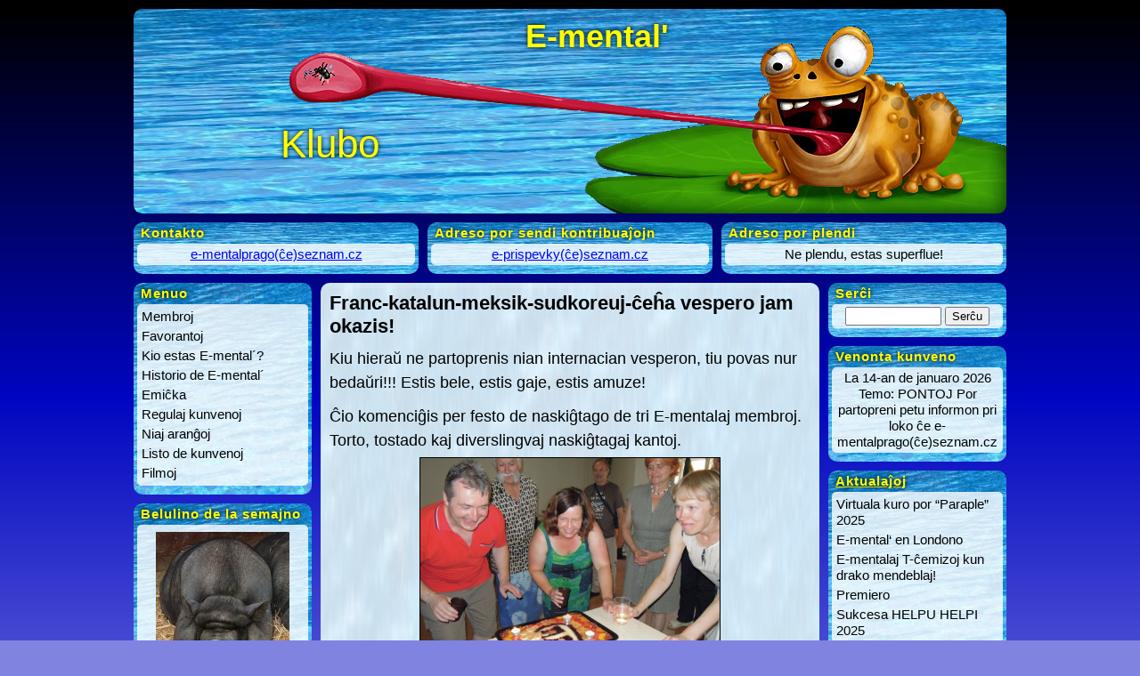

--- FILE ---
content_type: text/html; charset=UTF-8
request_url: https://www.e-mental.cz/archiv/6510
body_size: 11031
content:
<!DOCTYPE html PUBLIC "-//W3C//DTD XHTML 1.0 Transitional//EN" "http://www.w3.org/TR/xhtml1/DTD/xhtml1-transitional.dtd">
<html xmlns="http://www.w3.org/1999/xhtml" lang="eo" prefix="og: http://ogp.me/ns# fb: http://ogp.me/ns/fb#">

<head profile="http://gmpg.org/xfn/11">
<meta http-equiv="Content-Type" content="text/html; charset=UTF-8" />

<title>E-mental´  &raquo; Franc-katalun-meksik-sudkoreuj-ĉeĥa vespero jam okazis!</title>

<meta name="generator" content="WordPress 6.9" />
<meta property="og:title" content="E-mental'" />
<meta property="og:type" content="website" />

<link rel="stylesheet" href="https://www.e-mental.cz/wp-content/themes/e-mental-style/style.css" type="text/css" media="screen" />
<link rel="alternate" type="application/rss+xml" title="E-mental´ RSS Feed" href="https://www.e-mental.cz/feed" />
<meta name='robots' content='max-image-preview:large' />
<link rel="alternate" title="oEmbed (JSON)" type="application/json+oembed" href="https://www.e-mental.cz/wp-json/oembed/1.0/embed?url=https%3A%2F%2Fwww.e-mental.cz%2Farchiv%2F6510" />
<link rel="alternate" title="oEmbed (XML)" type="text/xml+oembed" href="https://www.e-mental.cz/wp-json/oembed/1.0/embed?url=https%3A%2F%2Fwww.e-mental.cz%2Farchiv%2F6510&#038;format=xml" />
<style id='wp-img-auto-sizes-contain-inline-css' type='text/css'>
img:is([sizes=auto i],[sizes^="auto," i]){contain-intrinsic-size:3000px 1500px}
/*# sourceURL=wp-img-auto-sizes-contain-inline-css */
</style>
<link rel='stylesheet' id='jqueri_ui-css' href='https://www.e-mental.cz/wp-content/plugins/player/js/jquery-ui.css?ver=6.9' type='text/css' media='all' />
<style id='wp-emoji-styles-inline-css' type='text/css'>

	img.wp-smiley, img.emoji {
		display: inline !important;
		border: none !important;
		box-shadow: none !important;
		height: 1em !important;
		width: 1em !important;
		margin: 0 0.07em !important;
		vertical-align: -0.1em !important;
		background: none !important;
		padding: 0 !important;
	}
/*# sourceURL=wp-emoji-styles-inline-css */
</style>
<style id='wp-block-library-inline-css' type='text/css'>
:root{--wp-block-synced-color:#7a00df;--wp-block-synced-color--rgb:122,0,223;--wp-bound-block-color:var(--wp-block-synced-color);--wp-editor-canvas-background:#ddd;--wp-admin-theme-color:#007cba;--wp-admin-theme-color--rgb:0,124,186;--wp-admin-theme-color-darker-10:#006ba1;--wp-admin-theme-color-darker-10--rgb:0,107,160.5;--wp-admin-theme-color-darker-20:#005a87;--wp-admin-theme-color-darker-20--rgb:0,90,135;--wp-admin-border-width-focus:2px}@media (min-resolution:192dpi){:root{--wp-admin-border-width-focus:1.5px}}.wp-element-button{cursor:pointer}:root .has-very-light-gray-background-color{background-color:#eee}:root .has-very-dark-gray-background-color{background-color:#313131}:root .has-very-light-gray-color{color:#eee}:root .has-very-dark-gray-color{color:#313131}:root .has-vivid-green-cyan-to-vivid-cyan-blue-gradient-background{background:linear-gradient(135deg,#00d084,#0693e3)}:root .has-purple-crush-gradient-background{background:linear-gradient(135deg,#34e2e4,#4721fb 50%,#ab1dfe)}:root .has-hazy-dawn-gradient-background{background:linear-gradient(135deg,#faaca8,#dad0ec)}:root .has-subdued-olive-gradient-background{background:linear-gradient(135deg,#fafae1,#67a671)}:root .has-atomic-cream-gradient-background{background:linear-gradient(135deg,#fdd79a,#004a59)}:root .has-nightshade-gradient-background{background:linear-gradient(135deg,#330968,#31cdcf)}:root .has-midnight-gradient-background{background:linear-gradient(135deg,#020381,#2874fc)}:root{--wp--preset--font-size--normal:16px;--wp--preset--font-size--huge:42px}.has-regular-font-size{font-size:1em}.has-larger-font-size{font-size:2.625em}.has-normal-font-size{font-size:var(--wp--preset--font-size--normal)}.has-huge-font-size{font-size:var(--wp--preset--font-size--huge)}.has-text-align-center{text-align:center}.has-text-align-left{text-align:left}.has-text-align-right{text-align:right}.has-fit-text{white-space:nowrap!important}#end-resizable-editor-section{display:none}.aligncenter{clear:both}.items-justified-left{justify-content:flex-start}.items-justified-center{justify-content:center}.items-justified-right{justify-content:flex-end}.items-justified-space-between{justify-content:space-between}.screen-reader-text{border:0;clip-path:inset(50%);height:1px;margin:-1px;overflow:hidden;padding:0;position:absolute;width:1px;word-wrap:normal!important}.screen-reader-text:focus{background-color:#ddd;clip-path:none;color:#444;display:block;font-size:1em;height:auto;left:5px;line-height:normal;padding:15px 23px 14px;text-decoration:none;top:5px;width:auto;z-index:100000}html :where(.has-border-color){border-style:solid}html :where([style*=border-top-color]){border-top-style:solid}html :where([style*=border-right-color]){border-right-style:solid}html :where([style*=border-bottom-color]){border-bottom-style:solid}html :where([style*=border-left-color]){border-left-style:solid}html :where([style*=border-width]){border-style:solid}html :where([style*=border-top-width]){border-top-style:solid}html :where([style*=border-right-width]){border-right-style:solid}html :where([style*=border-bottom-width]){border-bottom-style:solid}html :where([style*=border-left-width]){border-left-style:solid}html :where(img[class*=wp-image-]){height:auto;max-width:100%}:where(figure){margin:0 0 1em}html :where(.is-position-sticky){--wp-admin--admin-bar--position-offset:var(--wp-admin--admin-bar--height,0px)}@media screen and (max-width:600px){html :where(.is-position-sticky){--wp-admin--admin-bar--position-offset:0px}}

/*# sourceURL=wp-block-library-inline-css */
</style><style id='global-styles-inline-css' type='text/css'>
:root{--wp--preset--aspect-ratio--square: 1;--wp--preset--aspect-ratio--4-3: 4/3;--wp--preset--aspect-ratio--3-4: 3/4;--wp--preset--aspect-ratio--3-2: 3/2;--wp--preset--aspect-ratio--2-3: 2/3;--wp--preset--aspect-ratio--16-9: 16/9;--wp--preset--aspect-ratio--9-16: 9/16;--wp--preset--color--black: #000000;--wp--preset--color--cyan-bluish-gray: #abb8c3;--wp--preset--color--white: #ffffff;--wp--preset--color--pale-pink: #f78da7;--wp--preset--color--vivid-red: #cf2e2e;--wp--preset--color--luminous-vivid-orange: #ff6900;--wp--preset--color--luminous-vivid-amber: #fcb900;--wp--preset--color--light-green-cyan: #7bdcb5;--wp--preset--color--vivid-green-cyan: #00d084;--wp--preset--color--pale-cyan-blue: #8ed1fc;--wp--preset--color--vivid-cyan-blue: #0693e3;--wp--preset--color--vivid-purple: #9b51e0;--wp--preset--gradient--vivid-cyan-blue-to-vivid-purple: linear-gradient(135deg,rgb(6,147,227) 0%,rgb(155,81,224) 100%);--wp--preset--gradient--light-green-cyan-to-vivid-green-cyan: linear-gradient(135deg,rgb(122,220,180) 0%,rgb(0,208,130) 100%);--wp--preset--gradient--luminous-vivid-amber-to-luminous-vivid-orange: linear-gradient(135deg,rgb(252,185,0) 0%,rgb(255,105,0) 100%);--wp--preset--gradient--luminous-vivid-orange-to-vivid-red: linear-gradient(135deg,rgb(255,105,0) 0%,rgb(207,46,46) 100%);--wp--preset--gradient--very-light-gray-to-cyan-bluish-gray: linear-gradient(135deg,rgb(238,238,238) 0%,rgb(169,184,195) 100%);--wp--preset--gradient--cool-to-warm-spectrum: linear-gradient(135deg,rgb(74,234,220) 0%,rgb(151,120,209) 20%,rgb(207,42,186) 40%,rgb(238,44,130) 60%,rgb(251,105,98) 80%,rgb(254,248,76) 100%);--wp--preset--gradient--blush-light-purple: linear-gradient(135deg,rgb(255,206,236) 0%,rgb(152,150,240) 100%);--wp--preset--gradient--blush-bordeaux: linear-gradient(135deg,rgb(254,205,165) 0%,rgb(254,45,45) 50%,rgb(107,0,62) 100%);--wp--preset--gradient--luminous-dusk: linear-gradient(135deg,rgb(255,203,112) 0%,rgb(199,81,192) 50%,rgb(65,88,208) 100%);--wp--preset--gradient--pale-ocean: linear-gradient(135deg,rgb(255,245,203) 0%,rgb(182,227,212) 50%,rgb(51,167,181) 100%);--wp--preset--gradient--electric-grass: linear-gradient(135deg,rgb(202,248,128) 0%,rgb(113,206,126) 100%);--wp--preset--gradient--midnight: linear-gradient(135deg,rgb(2,3,129) 0%,rgb(40,116,252) 100%);--wp--preset--font-size--small: 13px;--wp--preset--font-size--medium: 20px;--wp--preset--font-size--large: 36px;--wp--preset--font-size--x-large: 42px;--wp--preset--spacing--20: 0.44rem;--wp--preset--spacing--30: 0.67rem;--wp--preset--spacing--40: 1rem;--wp--preset--spacing--50: 1.5rem;--wp--preset--spacing--60: 2.25rem;--wp--preset--spacing--70: 3.38rem;--wp--preset--spacing--80: 5.06rem;--wp--preset--shadow--natural: 6px 6px 9px rgba(0, 0, 0, 0.2);--wp--preset--shadow--deep: 12px 12px 50px rgba(0, 0, 0, 0.4);--wp--preset--shadow--sharp: 6px 6px 0px rgba(0, 0, 0, 0.2);--wp--preset--shadow--outlined: 6px 6px 0px -3px rgb(255, 255, 255), 6px 6px rgb(0, 0, 0);--wp--preset--shadow--crisp: 6px 6px 0px rgb(0, 0, 0);}:where(.is-layout-flex){gap: 0.5em;}:where(.is-layout-grid){gap: 0.5em;}body .is-layout-flex{display: flex;}.is-layout-flex{flex-wrap: wrap;align-items: center;}.is-layout-flex > :is(*, div){margin: 0;}body .is-layout-grid{display: grid;}.is-layout-grid > :is(*, div){margin: 0;}:where(.wp-block-columns.is-layout-flex){gap: 2em;}:where(.wp-block-columns.is-layout-grid){gap: 2em;}:where(.wp-block-post-template.is-layout-flex){gap: 1.25em;}:where(.wp-block-post-template.is-layout-grid){gap: 1.25em;}.has-black-color{color: var(--wp--preset--color--black) !important;}.has-cyan-bluish-gray-color{color: var(--wp--preset--color--cyan-bluish-gray) !important;}.has-white-color{color: var(--wp--preset--color--white) !important;}.has-pale-pink-color{color: var(--wp--preset--color--pale-pink) !important;}.has-vivid-red-color{color: var(--wp--preset--color--vivid-red) !important;}.has-luminous-vivid-orange-color{color: var(--wp--preset--color--luminous-vivid-orange) !important;}.has-luminous-vivid-amber-color{color: var(--wp--preset--color--luminous-vivid-amber) !important;}.has-light-green-cyan-color{color: var(--wp--preset--color--light-green-cyan) !important;}.has-vivid-green-cyan-color{color: var(--wp--preset--color--vivid-green-cyan) !important;}.has-pale-cyan-blue-color{color: var(--wp--preset--color--pale-cyan-blue) !important;}.has-vivid-cyan-blue-color{color: var(--wp--preset--color--vivid-cyan-blue) !important;}.has-vivid-purple-color{color: var(--wp--preset--color--vivid-purple) !important;}.has-black-background-color{background-color: var(--wp--preset--color--black) !important;}.has-cyan-bluish-gray-background-color{background-color: var(--wp--preset--color--cyan-bluish-gray) !important;}.has-white-background-color{background-color: var(--wp--preset--color--white) !important;}.has-pale-pink-background-color{background-color: var(--wp--preset--color--pale-pink) !important;}.has-vivid-red-background-color{background-color: var(--wp--preset--color--vivid-red) !important;}.has-luminous-vivid-orange-background-color{background-color: var(--wp--preset--color--luminous-vivid-orange) !important;}.has-luminous-vivid-amber-background-color{background-color: var(--wp--preset--color--luminous-vivid-amber) !important;}.has-light-green-cyan-background-color{background-color: var(--wp--preset--color--light-green-cyan) !important;}.has-vivid-green-cyan-background-color{background-color: var(--wp--preset--color--vivid-green-cyan) !important;}.has-pale-cyan-blue-background-color{background-color: var(--wp--preset--color--pale-cyan-blue) !important;}.has-vivid-cyan-blue-background-color{background-color: var(--wp--preset--color--vivid-cyan-blue) !important;}.has-vivid-purple-background-color{background-color: var(--wp--preset--color--vivid-purple) !important;}.has-black-border-color{border-color: var(--wp--preset--color--black) !important;}.has-cyan-bluish-gray-border-color{border-color: var(--wp--preset--color--cyan-bluish-gray) !important;}.has-white-border-color{border-color: var(--wp--preset--color--white) !important;}.has-pale-pink-border-color{border-color: var(--wp--preset--color--pale-pink) !important;}.has-vivid-red-border-color{border-color: var(--wp--preset--color--vivid-red) !important;}.has-luminous-vivid-orange-border-color{border-color: var(--wp--preset--color--luminous-vivid-orange) !important;}.has-luminous-vivid-amber-border-color{border-color: var(--wp--preset--color--luminous-vivid-amber) !important;}.has-light-green-cyan-border-color{border-color: var(--wp--preset--color--light-green-cyan) !important;}.has-vivid-green-cyan-border-color{border-color: var(--wp--preset--color--vivid-green-cyan) !important;}.has-pale-cyan-blue-border-color{border-color: var(--wp--preset--color--pale-cyan-blue) !important;}.has-vivid-cyan-blue-border-color{border-color: var(--wp--preset--color--vivid-cyan-blue) !important;}.has-vivid-purple-border-color{border-color: var(--wp--preset--color--vivid-purple) !important;}.has-vivid-cyan-blue-to-vivid-purple-gradient-background{background: var(--wp--preset--gradient--vivid-cyan-blue-to-vivid-purple) !important;}.has-light-green-cyan-to-vivid-green-cyan-gradient-background{background: var(--wp--preset--gradient--light-green-cyan-to-vivid-green-cyan) !important;}.has-luminous-vivid-amber-to-luminous-vivid-orange-gradient-background{background: var(--wp--preset--gradient--luminous-vivid-amber-to-luminous-vivid-orange) !important;}.has-luminous-vivid-orange-to-vivid-red-gradient-background{background: var(--wp--preset--gradient--luminous-vivid-orange-to-vivid-red) !important;}.has-very-light-gray-to-cyan-bluish-gray-gradient-background{background: var(--wp--preset--gradient--very-light-gray-to-cyan-bluish-gray) !important;}.has-cool-to-warm-spectrum-gradient-background{background: var(--wp--preset--gradient--cool-to-warm-spectrum) !important;}.has-blush-light-purple-gradient-background{background: var(--wp--preset--gradient--blush-light-purple) !important;}.has-blush-bordeaux-gradient-background{background: var(--wp--preset--gradient--blush-bordeaux) !important;}.has-luminous-dusk-gradient-background{background: var(--wp--preset--gradient--luminous-dusk) !important;}.has-pale-ocean-gradient-background{background: var(--wp--preset--gradient--pale-ocean) !important;}.has-electric-grass-gradient-background{background: var(--wp--preset--gradient--electric-grass) !important;}.has-midnight-gradient-background{background: var(--wp--preset--gradient--midnight) !important;}.has-small-font-size{font-size: var(--wp--preset--font-size--small) !important;}.has-medium-font-size{font-size: var(--wp--preset--font-size--medium) !important;}.has-large-font-size{font-size: var(--wp--preset--font-size--large) !important;}.has-x-large-font-size{font-size: var(--wp--preset--font-size--x-large) !important;}
/*# sourceURL=global-styles-inline-css */
</style>

<style id='classic-theme-styles-inline-css' type='text/css'>
/*! This file is auto-generated */
.wp-block-button__link{color:#fff;background-color:#32373c;border-radius:9999px;box-shadow:none;text-decoration:none;padding:calc(.667em + 2px) calc(1.333em + 2px);font-size:1.125em}.wp-block-file__button{background:#32373c;color:#fff;text-decoration:none}
/*# sourceURL=/wp-includes/css/classic-themes.min.css */
</style>
<link rel='stylesheet' id='wp-polls-css' href='https://www.e-mental.cz/wp-content/plugins/wp-polls/polls-css.css?ver=2.77.3' type='text/css' media='all' />
<style id='wp-polls-inline-css' type='text/css'>
.wp-polls .pollbar {
	margin: 1px;
	font-size: 6px;
	line-height: 8px;
	height: 8px;
	background: #49bded;
	border: 1px solid #1a85c7;
}

/*# sourceURL=wp-polls-inline-css */
</style>
<script type="text/javascript" src="https://www.e-mental.cz/wp-includes/js/jquery/jquery.min.js?ver=3.7.1" id="jquery-core-js"></script>
<script type="text/javascript" src="https://www.e-mental.cz/wp-includes/js/jquery/jquery-migrate.min.js?ver=3.4.1" id="jquery-migrate-js"></script>
<script type="text/javascript" src="https://www.e-mental.cz/wp-content/plugins/player/js/jquery-ui.min.js?ver=6.9" id="jquery-ui-js"></script>
<script type="text/javascript" src="https://www.e-mental.cz/wp-content/plugins/player/js/jquery.transit.js?ver=6.9" id="transit-js"></script>
<script type="text/javascript" src="https://www.e-mental.cz/wp-content/plugins/player/js/flash_detect.js?ver=6.9" id="flsh_detect-js"></script>
<link rel="https://api.w.org/" href="https://www.e-mental.cz/wp-json/" /><link rel="alternate" title="JSON" type="application/json" href="https://www.e-mental.cz/wp-json/wp/v2/posts/6510" /><link rel="EditURI" type="application/rsd+xml" title="RSD" href="https://www.e-mental.cz/xmlrpc.php?rsd" />
<meta name="generator" content="WordPress 6.9" />
<link rel="canonical" href="https://www.e-mental.cz/archiv/6510" />
<link rel='shortlink' href='https://www.e-mental.cz/?p=6510' />
<style>
		#category-posts-2-internal ul {padding: 0;}
#category-posts-2-internal .cat-post-item img {max-width: initial; max-height: initial; margin: initial;}
#category-posts-2-internal .cat-post-author {margin-bottom: 0;}
#category-posts-2-internal .cat-post-thumbnail {margin: 5px 10px 5px 0;}
#category-posts-2-internal .cat-post-item:before {content: ""; clear: both;}
#category-posts-2-internal .cat-post-excerpt-more {display: inline-block;}
#category-posts-2-internal .cat-post-item {list-style: none; margin: 3px 0 10px; padding: 3px 0;}
#category-posts-2-internal .cat-post-current .cat-post-title {font-weight: bold; text-transform: uppercase;}
#category-posts-2-internal [class*=cat-post-tax] {font-size: 0.85em;}
#category-posts-2-internal [class*=cat-post-tax] * {display:inline-block;}
#category-posts-2-internal .cat-post-item:after {content: ""; display: table;	clear: both;}
#category-posts-2-internal .cat-post-item .cat-post-title {overflow: hidden;text-overflow: ellipsis;white-space: initial;display: -webkit-box;-webkit-line-clamp: 2;-webkit-box-orient: vertical;padding-bottom: 0 !important;}
#category-posts-2-internal .cat-post-item:after {content: ""; display: table;	clear: both;}
#category-posts-2-internal .cat-post-thumbnail {display:block; float:left; margin:5px 10px 5px 0;}
#category-posts-2-internal .cat-post-crop {overflow:hidden;display:block;}
#category-posts-2-internal p {margin:5px 0 0 0}
#category-posts-2-internal li > div {margin:5px 0 0 0; clear:both;}
#category-posts-2-internal .dashicons {vertical-align:middle;}
#category-posts-2-internal .cat-post-thumbnail .cat-post-crop img {height: 150px;}
#category-posts-2-internal .cat-post-thumbnail .cat-post-crop img {width: 150px;}
#category-posts-2-internal .cat-post-thumbnail .cat-post-crop img {object-fit: cover; max-width: 100%; display: block;}
#category-posts-2-internal .cat-post-thumbnail .cat-post-crop-not-supported img {width: 100%;}
#category-posts-2-internal .cat-post-thumbnail {max-width:100%;}
#category-posts-2-internal .cat-post-item img {margin: initial;}
#category-posts-3-internal ul {padding: 0;}
#category-posts-3-internal .cat-post-item img {max-width: initial; max-height: initial; margin: initial;}
#category-posts-3-internal .cat-post-author {margin-bottom: 0;}
#category-posts-3-internal .cat-post-thumbnail {margin: 5px 10px 5px 0;}
#category-posts-3-internal .cat-post-item:before {content: ""; clear: both;}
#category-posts-3-internal .cat-post-excerpt-more {display: inline-block;}
#category-posts-3-internal .cat-post-item {list-style: none; margin: 3px 0 10px; padding: 3px 0;}
#category-posts-3-internal .cat-post-current .cat-post-title {font-weight: bold; text-transform: uppercase;}
#category-posts-3-internal [class*=cat-post-tax] {font-size: 0.85em;}
#category-posts-3-internal [class*=cat-post-tax] * {display:inline-block;}
#category-posts-3-internal .cat-post-item:after {content: ""; display: table;	clear: both;}
#category-posts-3-internal .cat-post-item .cat-post-title {overflow: hidden;text-overflow: ellipsis;white-space: initial;display: -webkit-box;-webkit-line-clamp: 2;-webkit-box-orient: vertical;padding-bottom: 0 !important;}
#category-posts-3-internal .cat-post-item:after {content: ""; display: table;	clear: both;}
#category-posts-3-internal .cat-post-thumbnail {display:block; float:left; margin:5px 10px 5px 0;}
#category-posts-3-internal .cat-post-crop {overflow:hidden;display:block;}
#category-posts-3-internal p {margin:5px 0 0 0}
#category-posts-3-internal li > div {margin:5px 0 0 0; clear:both;}
#category-posts-3-internal .dashicons {vertical-align:middle;}
#category-posts-3-internal .cat-post-thumbnail .cat-post-crop img {height: 150px;}
#category-posts-3-internal .cat-post-thumbnail .cat-post-crop img {width: 150px;}
#category-posts-3-internal .cat-post-thumbnail .cat-post-crop img {object-fit: cover; max-width: 100%; display: block;}
#category-posts-3-internal .cat-post-thumbnail .cat-post-crop-not-supported img {width: 100%;}
#category-posts-3-internal .cat-post-thumbnail {max-width:100%;}
#category-posts-3-internal .cat-post-item img {margin: initial;}
</style>
		<style type="text/css">.recentcomments a{display:inline !important;padding:0 !important;margin:0 !important;}</style>		<style type="text/css" id="wp-custom-css">
			/* Spacoj inter paragrafoj */
p {
  margin-bottom: 1em;   /* spaco sub ĉiu paragrafo */
  line-height: 1.5;     /* linia alto */
}

/* Spacoj ĉirkaŭ ĉiuj bildoj */
img {
  margin: 5px 0;        /* 5px supre/malsupre */
  max-width: 100%;      /* adaptiĝas al larĝo de la paĝo */
  height: auto;         /* konservas proporciojn */
}

/* Centrado nur por bildoj kun klaso 'centro' */
img.centro {
  display: block;       
  margin: 5px auto;     /* vertikale 5px, horizontale centro */
}		</style>
		
<!-- START - Open Graph and Twitter Card Tags 3.3.7 -->
 <!-- Facebook Open Graph -->
  <meta property="og:locale" content="eo_EO"/>
  <meta property="og:site_name" content="E-mental´"/>
  <meta property="og:title" content="Franc-katalun-meksik-sudkoreuj-ĉeĥa vespero jam okazis!"/>
  <meta property="og:url" content="https://www.e-mental.cz/archiv/6510"/>
  <meta property="og:type" content="article"/>
  <meta property="og:description" content="Kiu hieraŭ ne partoprenis nian internacian vesperon, tiu povas nur bedaŭri!!! Estis bele, estis gaje, estis amuze! 
Ĉio komenciĝis per festo de naskiĝtago de tri E-mentalaj membroj. Torto, tostado kaj diverslingvaj naskiĝtagaj kantoj.
Poste sudkoreaj junuloj dancis por ni ...

ludis ukulelon...."/>
  <meta property="og:image" content="https://www.e-mental.cz/wp-content/uploads/k-79.jpg"/>
  <meta property="og:image:url" content="https://www.e-mental.cz/wp-content/uploads/k-79.jpg"/>
  <meta property="og:image:secure_url" content="https://www.e-mental.cz/wp-content/uploads/k-79.jpg"/>
  <meta property="article:published_time" content="2014-07-23T17:17:35+02:00"/>
  <meta property="article:modified_time" content="2014-08-13T13:19:33+02:00" />
  <meta property="og:updated_time" content="2014-08-13T13:19:33+02:00" />
  <meta property="article:section" content="Aktualaĵoj"/>
  <meta property="article:publisher" content="https://www.facebook.com/groups/322030614126"/>
 <!-- Google+ / Schema.org -->
 <!-- Twitter Cards -->
  <meta name="twitter:title" content="Franc-katalun-meksik-sudkoreuj-ĉeĥa vespero jam okazis!"/>
  <meta name="twitter:url" content="https://www.e-mental.cz/archiv/6510"/>
  <meta name="twitter:description" content="Kiu hieraŭ ne partoprenis nian internacian vesperon, tiu povas nur bedaŭri!!! Estis bele, estis gaje, estis amuze! 
Ĉio komenciĝis per festo de naskiĝtago de tri E-mentalaj membroj. Torto, tostado kaj diverslingvaj naskiĝtagaj kantoj.
Poste sudkoreaj junuloj dancis por ni ...

ludis ukulelon...."/>
  <meta name="twitter:image" content="https://www.e-mental.cz/wp-content/uploads/k-79.jpg"/>
  <meta name="twitter:card" content="summary_large_image"/>
 <!-- SEO -->
 <!-- Misc. tags -->
 <!-- is_singular -->
<!-- END - Open Graph and Twitter Card Tags 3.3.7 -->
	
</head>

<body>
<script type="text/javascript">
  var _gaq = _gaq || [];
  _gaq.push(['_setAccount', 'UA-40948579-1']);
  _gaq.push(['_trackPageview']);

  (function() {
    var ga = document.createElement('script'); ga.type = 'text/javascript'; ga.async = true;
    ga.src = ('https:' == document.location.protocol ? 'https://ssl' : 'http://www') + '.google-analytics.com/ga.js';
    var s = document.getElementsByTagName('script')[0]; s.parentNode.insertBefore(ga, s);
  })();
</script>

<div id="pagxo">

<div id="pagxokapo">
<div id="pagxonomo" class="e-mental"><a href="/">E-mental'</a></div>
<div id="subtitolo" class="e-mental"><a href="/">Klubo</a></div>

</div>

<div class="supra-parto">
	<div class="kadro supra-kadro"><div class="kapo">Kontakto</div><div class="korpo"><div class="enhavo">			<div class="textwidget"><a href="mailto:e-mentalprago(ĉe)seznam.cz">e-mentalprago(ĉe)seznam.cz</a></div>
		</div></div><div class="piedo"></div></div><div class="kadro supra-kadro"><div class="kapo">Adreso por sendi kontribuaĵojn</div><div class="korpo"><div class="enhavo">			<div class="textwidget"><a href="mailto:e-prispevky(ĉe)seznam.cz">e-prispevky(ĉe)seznam.cz</a></div>
		</div></div><div class="piedo"></div></div><div class="kadro supra-kadro"><div class="kapo">Adreso por plendi</div><div class="korpo"><div class="enhavo">			<div class="textwidget">Ne plendu, estas superflue!</div>
		</div></div><div class="piedo"></div></div></div>
<div class="maldekstra-kolumno">
	<div class="kadro flanka-kadro maldekstra-kadro"><div class="kapo">Menuo</div><div class="korpo"><div class="enhavo"><div class="menu-klubo-2-container"><ul id="menu-klubo-2" class="menu"><li id="menu-item-10690" class="menu-item menu-item-type-taxonomy menu-item-object-category menu-item-10690"><a href="https://www.e-mental.cz/archiv/category/klubo/e-mentalanoj/membroj">Membroj</a></li>
<li id="menu-item-10689" class="menu-item menu-item-type-taxonomy menu-item-object-category menu-item-10689"><a href="https://www.e-mental.cz/archiv/category/klubo/e-mentalanoj/favorantoj">Favorantoj</a></li>
<li id="menu-item-810" class="menu-item menu-item-type-post_type menu-item-object-page menu-item-810"><a href="https://www.e-mental.cz/e-mentalo/kio-estas-e-mental">Kio estas E-mental´?</a></li>
<li id="menu-item-809" class="menu-item menu-item-type-post_type menu-item-object-page menu-item-809"><a href="https://www.e-mental.cz/e-mentalo/historio-de-e-mental">Historio de E-mental´</a></li>
<li id="menu-item-807" class="menu-item menu-item-type-post_type menu-item-object-page menu-item-807"><a href="https://www.e-mental.cz/e-mentalo/emicka">Emiĉka</a></li>
<li id="menu-item-808" class="menu-item menu-item-type-post_type menu-item-object-page menu-item-808"><a href="https://www.e-mental.cz/e-mentalo/regulaj-kunvenoj">Regulaj kunvenoj</a></li>
<li id="menu-item-814" class="menu-item menu-item-type-taxonomy menu-item-object-category menu-item-814"><a href="https://www.e-mental.cz/archiv/category/klubo/niajarangxoj">Niaj aranĝoj</a></li>
<li id="menu-item-806" class="menu-item menu-item-type-post_type menu-item-object-page menu-item-806"><a href="https://www.e-mental.cz/e-mentalo/listo-de-kunvenoj">Listo de kunvenoj</a></li>
<li id="menu-item-10693" class="menu-item menu-item-type-post_type menu-item-object-page menu-item-10693"><a href="https://www.e-mental.cz/e-mentalo/filmoj">Filmoj</a></li>
</ul></div></div></div><div class="piedo"></div></div><div class="kadro flanka-kadro maldekstra-kadro"><div class="kapo">Belulino de la semajno</div><div class="korpo"><div class="enhavo">
	<dl class="rsgallery">
		<dt class="rsg_item">
			<a href="https://www.e-mental.cz/e-mentalo/ano" title="Pot-bellied_pigs_in_Lisbon_Zoo_2008 (2)"><img src="https://www.e-mental.cz/wp-content/uploads/Pot-bellied_pigs_in_Lisbon_Zoo_2008-2-150x150.jpg" alt="Pot-bellied_pigs_in_Lisbon_Zoo_2008 (2)" title="Pot-bellied_pigs_in_Lisbon_Zoo_2008 (2)" width="150" height="150" class="rsg_image" /></a>
		</dt>
	</dl></div></div><div class="piedo"></div></div><div class="kadro flanka-kadro maldekstra-kadro"><div class="kapo">Ne malridu!</div><div class="korpo"><div class="enhavo">
	<dl class="rsgallery">
		<dt class="rsg_item">
			<a href="https://www.e-mental.cz/e-mentalo/ne-malridu" title="nazkataro (2)"><img src="https://www.e-mental.cz/wp-content/uploads/nazkataro-2-150x150.png" alt="nazkataro (2)" title="nazkataro (2)" width="150" height="150" class="rsg_image" /></a>
		</dt>
	</dl></div></div><div class="piedo"></div></div><div class="kadro flanka-kadro maldekstra-kadro"><div class="kapo">E-mental&#8217; ĉe socialaj retoj</div><div class="korpo"><div class="enhavo">			<div class="textwidget"><a href="https://www.facebook.com/groups/322030614126/"><img src="/wp-content/uploads/FB-f-Logo__blue_29.png" /></a></div>
		</div></div><div class="piedo"></div></div></div>
<div class="meza-kolumno">

<div class="meza-ekrano">

<h1>Franc-katalun-meksik-sudkoreuj-ĉeĥa vespero jam okazis!</h1>

<p style="text-align: left;"><span style="font-size: large;">Kiu hieraŭ ne partoprenis nian internacian vesperon, tiu povas nur bedaŭri!!! Estis bele, estis gaje, estis amuze! <span id="more-6510"></span></span></p>
<p style="text-align: left;"><span style="font-size: large;">Ĉio komenciĝis per festo de naskiĝtago de tri E-mentalaj membroj. Torto, tostado kaj diverslingvaj naskiĝtagaj kantoj.</span><a href="https://www.e-mental.cz/archiv/6510/k-79" rel="attachment wp-att-6511"><img fetchpriority="high" decoding="async" class=" wp-image-6511 aligncenter" alt="k (79)" src="https://www.e-mental.cz/wp-content/uploads/k-79.jpg" width="336" height="252" srcset="https://www.e-mental.cz/wp-content/uploads/k-79.jpg 2592w, https://www.e-mental.cz/wp-content/uploads/k-79-300x225.jpg 300w, https://www.e-mental.cz/wp-content/uploads/k-79-1024x768.jpg 1024w" sizes="(max-width: 336px) 100vw, 336px" /></a></p>
<p style="text-align: left;"><span style="font-size: large;">Poste sudkoreaj junuloj dancis por ni</span> &#8230;</p>
<p style="text-align: left;"><a href="https://www.e-mental.cz/archiv/6510/grzb8f" rel="attachment wp-att-6512"><img decoding="async" class="alignnone size-full wp-image-6512 aligncenter" alt="Grzb8f" src="https://www.e-mental.cz/wp-content/uploads/Grzb8f.gif" width="380" height="285" /></a></p>
<p style="text-align: left;"><span style="font-size: large;">ludis ukulelon&#8230;&#8230;&#8230;</span></p>
<p style="text-align: center;"><a href="https://www.e-mental.cz/archiv/6510/k-127" rel="attachment wp-att-6513"><img decoding="async" class=" wp-image-6513 aligncenter" alt="k (127)" src="https://www.e-mental.cz/wp-content/uploads/k-127.jpg" width="293" height="390" srcset="https://www.e-mental.cz/wp-content/uploads/k-127.jpg 1200w, https://www.e-mental.cz/wp-content/uploads/k-127-225x300.jpg 225w, https://www.e-mental.cz/wp-content/uploads/k-127-768x1024.jpg 768w" sizes="(max-width: 293px) 100vw, 293px" /></a></p>
<p style="text-align: left;"><span style="font-size: large;">kaj prezentis batalarton</span></p>
<p style="text-align: center;"><a href="https://www.e-mental.cz/archiv/6510/kores" rel="attachment wp-att-6514"><img loading="lazy" decoding="async" class=" wp-image-6514 aligncenter" alt="kores" src="https://www.e-mental.cz/wp-content/uploads/kores.jpg" width="399" height="180" srcset="https://www.e-mental.cz/wp-content/uploads/kores.jpg 3519w, https://www.e-mental.cz/wp-content/uploads/kores-300x136.jpg 300w, https://www.e-mental.cz/wp-content/uploads/kores-1024x465.jpg 1024w" sizes="auto, (max-width: 399px) 100vw, 399px" /></a></p>
<p style="text-align: left;"><span style="font-size: large;">Ni komune manĝis bongustaĵojn, kiujn preparis E-mentalanoj</span></p>
<p style="text-align: center;"><a href="https://www.e-mental.cz/archiv/6510/k-150" rel="attachment wp-att-6516"><img loading="lazy" decoding="async" class="alignnone size-full wp-image-6516" alt="k (150)" src="https://www.e-mental.cz/wp-content/uploads/k-150.jpg" width="252" height="181" /></a> <a href="https://www.e-mental.cz/archiv/6510/k-149" rel="attachment wp-att-6517"><img loading="lazy" decoding="async" class="alignnone size-full wp-image-6517" alt="k (149)" src="https://www.e-mental.cz/wp-content/uploads/k-149.jpg" width="247" height="181" /></a></p>
<p style="text-align: left;"><span style="font-size: large;">Kaj poste kantis meksikano&#8230;.</span></p>
<p style="text-align: center;"><a href="https://www.e-mental.cz/archiv/6510/k-191" rel="attachment wp-att-6519"><img loading="lazy" decoding="async" class="alignnone size-full wp-image-6519" alt="k (191)" src="https://www.e-mental.cz/wp-content/uploads/k-191.jpg" width="305" height="228" srcset="https://www.e-mental.cz/wp-content/uploads/k-191.jpg 1600w, https://www.e-mental.cz/wp-content/uploads/k-191-300x225.jpg 300w, https://www.e-mental.cz/wp-content/uploads/k-191-1024x768.jpg 1024w" sizes="auto, (max-width: 305px) 100vw, 305px" /></a></p>
<p style="text-align: left;"><span style="font-size: large;">kantis kaj dancis francoj&#8230;..</span></p>
<p style="text-align: center;"><a href="https://www.e-mental.cz/archiv/6510/ogartl" rel="attachment wp-att-6521"><img loading="lazy" decoding="async" class="alignnone size-full wp-image-6521" alt="oGArtl" src="https://www.e-mental.cz/wp-content/uploads/oGArtl.gif" width="321" height="240" /></a></p>
<p style="text-align: left;"><span style="font-size: large;">kantis katalunoj&#8230;&#8230;&#8230;.</span></p>
<p style="text-align: center;"><a href="https://www.e-mental.cz/archiv/6510/k-213" rel="attachment wp-att-6522"><img loading="lazy" decoding="async" class="alignnone size-full wp-image-6522" alt="k (213)" src="https://www.e-mental.cz/wp-content/uploads/k-213.jpg" width="316" height="236" srcset="https://www.e-mental.cz/wp-content/uploads/k-213.jpg 1600w, https://www.e-mental.cz/wp-content/uploads/k-213-300x225.jpg 300w, https://www.e-mental.cz/wp-content/uploads/k-213-1024x768.jpg 1024w" sizes="auto, (max-width: 316px) 100vw, 316px" /></a></p>
<p style="text-align: left;"><span style="font-size: large;">kaj fine kantis ankaŭ E-mentalanoj&#8230;&#8230;&#8230;</span></p>
<p style="text-align: center;"><a href="https://www.e-mental.cz/archiv/6510/k-221" rel="attachment wp-att-6523"><img loading="lazy" decoding="async" class="alignnone size-full wp-image-6523" alt="k (221)" src="https://www.e-mental.cz/wp-content/uploads/k-221.jpg" width="290" height="217" srcset="https://www.e-mental.cz/wp-content/uploads/k-221.jpg 2592w, https://www.e-mental.cz/wp-content/uploads/k-221-300x225.jpg 300w, https://www.e-mental.cz/wp-content/uploads/k-221-1024x768.jpg 1024w" sizes="auto, (max-width: 290px) 100vw, 290px" /></a></p>
<p style="text-align: left;"><span style="font-size: large;">Kompreneble okazis komuna fotado!</span></p>
<p style="text-align: center;"><a href="https://www.e-mental.cz/archiv/6510/kooor" rel="attachment wp-att-6525"><img loading="lazy" decoding="async" class="alignnone size-full wp-image-6525" alt="kooor" src="https://www.e-mental.cz/wp-content/uploads/kooor.gif" width="501" height="373" /></a></p>
<p style="text-align: left;"><span style="font-size: large;">Kaj poste ni babilis, kune kantis, ridis, babilis, kantis, ridis&#8230;&#8230;..</span></p>
<p style="text-align: center;"><a href="https://www.e-mental.cz/archiv/6510/fz5n6d" rel="attachment wp-att-6529"><img loading="lazy" decoding="async" class="alignnone size-full wp-image-6529" alt="fZ5n6d" src="https://www.e-mental.cz/wp-content/uploads/fZ5n6d.gif" width="370" height="277" /></a></p>
<p style="text-align: center;"><span style="font-size: large;">Do, tia estis la vespero!</span></p>
<p style="text-align: center;"><span style="font-size: large;">Kaj kiam vi venos vizit nin? </span></p>
<p style="text-align: center;"><span style="font-size: large;">(<a href="http://dyktatorka.rajce.idnes.cz/E-MENTAL_2014_-_Franc-katalun-meksik-sudkoreuj-ceha_vespero/">klaku por vidi ĉiujn fotojn</a>)</span></p>

<div class="piedo">
	<iframe src="https://www.facebook.com/plugins/like.php?locale=eo_EO&href=https%3A%2F%2Fwww.e-mental.cz%2Farchiv%2F6510&layout=button_count&show-faces=false&width=100&action=like&colorscheme=dark" scrolling="no" frameborder="0" allowtransparency="true" style="border:none; overflow: visible; width:100px; height:20px; float:left">FB malfunkcias</iframe>
	2014-07-23 je la 17:17</div>


<div class="komentoj">
<h2>Komentoj</h3>

  
		<p class="ne-permesita">Komentado ne estas permesita. </p>
		
	


</div>

</div>

</div>
<div class="dekstra-kolumno">
	<div class="kadro flanka-kadro dekstra-kadro"><div class="kapo">Serĉi</div><div class="korpo"><div class="enhavo"><form method="get" action="https://www.e-mental.cz/" class="sercxo">

<input type="text" value="" name="s" id="s" />
<input type="submit" id="searchsubmit" value="Serĉu" />

</form>
</div></div><div class="piedo"></div></div><div class="kadro flanka-kadro dekstra-kadro"><div class="kapo">Venonta kunveno</div><div class="korpo"><div class="enhavo">			<div class="textwidget">La 14-an de januaro 2026
Temo:  PONTOJ
         Por partopreni petu informon pri loko ĉe e-mentalprago(ĉe)seznam.cz

</div>
		</div></div><div class="piedo"></div></div><div class="kadro flanka-kadro dekstra-kadro"><div class="kapo"><a href="https://www.e-mental.cz/archiv/category/klubo/aktualajxoj">Aktualaĵoj</a></div><div class="korpo"><div class="enhavo"><ul id="category-posts-2-internal" class="category-posts-internal">
<li class='cat-post-item'><div><a class="cat-post-title" href="https://www.e-mental.cz/archiv/18047" rel="bookmark">Virtuala kuro por &#8220;Paraple&#8221; 2025</a></div></li><li class='cat-post-item'><div><a class="cat-post-title" href="https://www.e-mental.cz/archiv/18007" rel="bookmark">E-mental‘ en Londono</a></div></li><li class='cat-post-item'><div><a class="cat-post-title" href="https://www.e-mental.cz/archiv/17885" rel="bookmark">E-mentalaj T-ĉemizoj kun drako mendeblaj!</a></div></li><li class='cat-post-item'><div><a class="cat-post-title" href="https://www.e-mental.cz/archiv/17846" rel="bookmark">Premiero</a></div></li><li class='cat-post-item'><div><a class="cat-post-title" href="https://www.e-mental.cz/archiv/17824" rel="bookmark">Sukcesa HELPU HELPI 2025</a></div></li></ul>
</div></div><div class="piedo"></div></div><div class="kadro flanka-kadro dekstra-kadro"><div class="kapo"><a href="https://www.e-mental.cz/archiv/category/klubo/niajarangxoj">Niaj aranĝoj</a></div><div class="korpo"><div class="enhavo"><ul id="category-posts-3-internal" class="category-posts-internal">
<li class='cat-post-item'><div><a class="cat-post-title" href="https://www.e-mental.cz/archiv/18106" rel="bookmark">BESTĜARDENO 2026</a></div></li><li class='cat-post-item'><div><a class="cat-post-title" href="https://www.e-mental.cz/archiv/18069" rel="bookmark">Zamenhoftago 2025</a></div></li><li class='cat-post-item'><div><a class="cat-post-title" href="https://www.e-mental.cz/archiv/18039" rel="bookmark">KRISTNASKO 2025</a></div></li><li class='cat-post-item'><div><a class="cat-post-title" href="https://www.e-mental.cz/archiv/17992" rel="bookmark">11-a Granda lokŝumado en Bratislavo</a></div></li><li class='cat-post-item'><div><a class="cat-post-title" href="https://www.e-mental.cz/archiv/17981" rel="bookmark">10-a Antaŭkristnaska kolbasumado en Saksio</a></div></li><li class='cat-post-item'><div><a class="cat-post-title" href="https://www.e-mental.cz/archiv/17955" rel="bookmark">Virtuala kuro por “Paraple” 2025</a></div></li><li class='cat-post-item'><div><a class="cat-post-title" href="https://www.e-mental.cz/archiv/17855" rel="bookmark">Paralela Universo</a></div></li><li class='cat-post-item'><div><a class="cat-post-title" href="https://www.e-mental.cz/archiv/17782" rel="bookmark">HELPU HELPI 2025</a></div></li><li class='cat-post-item'><div><a class="cat-post-title" href="https://www.e-mental.cz/archiv/17732" rel="bookmark">VIANDO 2025</a></div></li><li class='cat-post-item'><div><a class="cat-post-title" href="https://www.e-mental.cz/archiv/17623" rel="bookmark">20-a BIERo</a></div></li></ul>
</div></div><div class="piedo"></div></div></div>
<div class="subsuba-parto">
	<div class="kadro subsuba-kadro"><div class="kapo">Lastaj komentoj</div><div class="korpo"><div class="enhavo"><ul id="recentcomments"><li class="recentcomments"><span class="comment-author-link">Ŝebi</span> pri <a href="https://www.e-mental.cz/archiv/16922#comment-31097">19-a BIERo</a></li><li class="recentcomments"><span class="comment-author-link">Mikešová</span> pri <a href="https://www.e-mental.cz/archiv/16833#comment-31083">Tradukita teatraĵo</a></li><li class="recentcomments"><span class="comment-author-link">Petr Kouba</span> pri <a href="https://www.e-mental.cz/archiv/16666#comment-31079">18-a BIERo</a></li><li class="recentcomments"><span class="comment-author-link">Jaroslav Pokorný</span> pri <a href="https://www.e-mental.cz/archiv/16666#comment-31043">18-a BIERo</a></li><li class="recentcomments"><span class="comment-author-link">Stanislav Košecký</span> pri <a href="https://www.e-mental.cz/archiv/16435#comment-30900">La 120-a datreveno de Praga Esperanto-klubo</a></li></ul></div></div><div class="piedo"></div></div></div>
<div class="clear"></div>
<div id="pagxo-piedo">
Kopirajto © E-mental <span class="stelo">★</span> Bazigita sur <a href="https://www.wordpress.org">WordPress</a><script type="speculationrules">
{"prefetch":[{"source":"document","where":{"and":[{"href_matches":"/*"},{"not":{"href_matches":["/wp-*.php","/wp-admin/*","/wp-content/uploads/*","/wp-content/*","/wp-content/plugins/*","/wp-content/themes/e-mental-style/*","/*\\?(.+)"]}},{"not":{"selector_matches":"a[rel~=\"nofollow\"]"}},{"not":{"selector_matches":".no-prefetch, .no-prefetch a"}}]},"eagerness":"conservative"}]}
</script>
<script type="text/javascript" id="wp-polls-js-extra">
/* <![CDATA[ */
var pollsL10n = {"ajax_url":"https://www.e-mental.cz/wp-admin/admin-ajax.php","text_wait":"Your last request is still being processed. Please wait a while ...","text_valid":"Please choose a valid poll answer.","text_multiple":"Maximum number of choices allowed: ","show_loading":"0","show_fading":"1"};
//# sourceURL=wp-polls-js-extra
/* ]]> */
</script>
<script type="text/javascript" src="https://www.e-mental.cz/wp-content/plugins/wp-polls/polls-js.js?ver=2.77.3" id="wp-polls-js"></script>
<script id="wp-emoji-settings" type="application/json">
{"baseUrl":"https://s.w.org/images/core/emoji/17.0.2/72x72/","ext":".png","svgUrl":"https://s.w.org/images/core/emoji/17.0.2/svg/","svgExt":".svg","source":{"concatemoji":"https://www.e-mental.cz/wp-includes/js/wp-emoji-release.min.js?ver=6.9"}}
</script>
<script type="module">
/* <![CDATA[ */
/*! This file is auto-generated */
const a=JSON.parse(document.getElementById("wp-emoji-settings").textContent),o=(window._wpemojiSettings=a,"wpEmojiSettingsSupports"),s=["flag","emoji"];function i(e){try{var t={supportTests:e,timestamp:(new Date).valueOf()};sessionStorage.setItem(o,JSON.stringify(t))}catch(e){}}function c(e,t,n){e.clearRect(0,0,e.canvas.width,e.canvas.height),e.fillText(t,0,0);t=new Uint32Array(e.getImageData(0,0,e.canvas.width,e.canvas.height).data);e.clearRect(0,0,e.canvas.width,e.canvas.height),e.fillText(n,0,0);const a=new Uint32Array(e.getImageData(0,0,e.canvas.width,e.canvas.height).data);return t.every((e,t)=>e===a[t])}function p(e,t){e.clearRect(0,0,e.canvas.width,e.canvas.height),e.fillText(t,0,0);var n=e.getImageData(16,16,1,1);for(let e=0;e<n.data.length;e++)if(0!==n.data[e])return!1;return!0}function u(e,t,n,a){switch(t){case"flag":return n(e,"\ud83c\udff3\ufe0f\u200d\u26a7\ufe0f","\ud83c\udff3\ufe0f\u200b\u26a7\ufe0f")?!1:!n(e,"\ud83c\udde8\ud83c\uddf6","\ud83c\udde8\u200b\ud83c\uddf6")&&!n(e,"\ud83c\udff4\udb40\udc67\udb40\udc62\udb40\udc65\udb40\udc6e\udb40\udc67\udb40\udc7f","\ud83c\udff4\u200b\udb40\udc67\u200b\udb40\udc62\u200b\udb40\udc65\u200b\udb40\udc6e\u200b\udb40\udc67\u200b\udb40\udc7f");case"emoji":return!a(e,"\ud83e\u1fac8")}return!1}function f(e,t,n,a){let r;const o=(r="undefined"!=typeof WorkerGlobalScope&&self instanceof WorkerGlobalScope?new OffscreenCanvas(300,150):document.createElement("canvas")).getContext("2d",{willReadFrequently:!0}),s=(o.textBaseline="top",o.font="600 32px Arial",{});return e.forEach(e=>{s[e]=t(o,e,n,a)}),s}function r(e){var t=document.createElement("script");t.src=e,t.defer=!0,document.head.appendChild(t)}a.supports={everything:!0,everythingExceptFlag:!0},new Promise(t=>{let n=function(){try{var e=JSON.parse(sessionStorage.getItem(o));if("object"==typeof e&&"number"==typeof e.timestamp&&(new Date).valueOf()<e.timestamp+604800&&"object"==typeof e.supportTests)return e.supportTests}catch(e){}return null}();if(!n){if("undefined"!=typeof Worker&&"undefined"!=typeof OffscreenCanvas&&"undefined"!=typeof URL&&URL.createObjectURL&&"undefined"!=typeof Blob)try{var e="postMessage("+f.toString()+"("+[JSON.stringify(s),u.toString(),c.toString(),p.toString()].join(",")+"));",a=new Blob([e],{type:"text/javascript"});const r=new Worker(URL.createObjectURL(a),{name:"wpTestEmojiSupports"});return void(r.onmessage=e=>{i(n=e.data),r.terminate(),t(n)})}catch(e){}i(n=f(s,u,c,p))}t(n)}).then(e=>{for(const n in e)a.supports[n]=e[n],a.supports.everything=a.supports.everything&&a.supports[n],"flag"!==n&&(a.supports.everythingExceptFlag=a.supports.everythingExceptFlag&&a.supports[n]);var t;a.supports.everythingExceptFlag=a.supports.everythingExceptFlag&&!a.supports.flag,a.supports.everything||((t=a.source||{}).concatemoji?r(t.concatemoji):t.wpemoji&&t.twemoji&&(r(t.twemoji),r(t.wpemoji)))});
//# sourceURL=https://www.e-mental.cz/wp-includes/js/wp-emoji-loader.min.js
/* ]]> */
</script>
<script>"undefined"!=typeof jQuery&&jQuery(document).ready(function(){"objectFit"in document.documentElement.style==!1&&(jQuery(".cat-post-item figure").removeClass("cat-post-crop"),jQuery(".cat-post-item figure").addClass("cat-post-crop-not-supported")),(document.documentMode||/Edge/.test(navigator.userAgent))&&(jQuery(".cat-post-item figure img").height("+=1"),window.setTimeout(function(){jQuery(".cat-post-item figure img").height("-=1")},0))});</script>		<script type="text/javascript">
			if (typeof jQuery !== 'undefined') {

				var cat_posts_namespace              = window.cat_posts_namespace || {};
				cat_posts_namespace.layout_wrap_text = cat_posts_namespace.layout_wrap_text || {};
				cat_posts_namespace.layout_img_size  = cat_posts_namespace.layout_img_size || {};

				cat_posts_namespace.layout_wrap_text = {
					
					preWrap : function (widget) {
						jQuery(widget).find('.cat-post-item').each(function(){
							var _that = jQuery(this);
							_that.find('p.cpwp-excerpt-text').addClass('cpwp-wrap-text');
							_that.find('p.cpwp-excerpt-text').closest('div').wrap('<div class="cpwp-wrap-text-stage"></div>');
						});
						return;
					},
					
					add : function(_this){
						var _that = jQuery(_this);
						if (_that.find('p.cpwp-excerpt-text').height() < _that.find('.cat-post-thumbnail').height()) { 
							_that.find('p.cpwp-excerpt-text').closest('.cpwp-wrap-text-stage').removeClass( "cpwp-wrap-text" );
							_that.find('p.cpwp-excerpt-text').addClass( "cpwp-wrap-text" ); 
						}else{ 
							_that.find('p.cpwp-excerpt-text').removeClass( "cpwp-wrap-text" );
							_that.find('p.cpwp-excerpt-text').closest('.cpwp-wrap-text-stage').addClass( "cpwp-wrap-text" ); 
						}
						return;
					},
					
					handleLazyLoading : function(_this) {
						var width = jQuery(_this).find('img').width();
						
						if( 0 !== width ){
							cat_posts_namespace.layout_wrap_text.add(_this);
						} else {
							jQuery(_this).find('img').one("load", function(){
								cat_posts_namespace.layout_wrap_text.add(_this);
							});
						}
						return;
					},
					
					setClass : function (widget) {
						// var _widget = jQuery(widget);
						jQuery(widget).find('.cat-post-item').each(function(){
							cat_posts_namespace.layout_wrap_text.handleLazyLoading(this);
						});
						return;
					}
				}
				cat_posts_namespace.layout_img_size = {
					
					replace : function(_this){
						var _that = jQuery(_this),
						resp_w = _that.width(),
						resp_h = _that.height(),
						orig_w = _that.data('cat-posts-width'),
						orig_h = _that.data('cat-posts-height');
						
						if( resp_w < orig_w ){
							_that.height( resp_w * orig_h / orig_w );
						} else {
							_that.height( '' );
						}
						return;
					},
					
					handleLazyLoading : function(_this) {
						var width = jQuery(_this).width();
						
						if( 0 !== width ){
							cat_posts_namespace.layout_img_size.replace(_this);
						} else {
							jQuery(_this).one("load", function(){
								cat_posts_namespace.layout_img_size.replace(_this);
							});
						}
						return;
					},
					setHeight : function (widget) {
						jQuery(widget).find('.cat-post-item img').each(function(){
							cat_posts_namespace.layout_img_size.handleLazyLoading(this);
						});
						return;
					}
				}

				let widget = jQuery('#category-posts-2-internal');

				jQuery( document ).ready(function () {
					cat_posts_namespace.layout_wrap_text.setClass(widget);
					
					
						cat_posts_namespace.layout_img_size.setHeight(widget);
					
				});

				jQuery(window).on('load resize', function() {
					cat_posts_namespace.layout_wrap_text.setClass(widget);
					
					
						cat_posts_namespace.layout_img_size.setHeight(widget);
					
				});

				// low-end mobile 
				cat_posts_namespace.layout_wrap_text.preWrap(widget);
				cat_posts_namespace.layout_wrap_text.setClass(widget);
				
				
					cat_posts_namespace.layout_img_size.setHeight(widget);
				

			}
		</script>
				<script type="text/javascript">
			if (typeof jQuery !== 'undefined') {

				var cat_posts_namespace              = window.cat_posts_namespace || {};
				cat_posts_namespace.layout_wrap_text = cat_posts_namespace.layout_wrap_text || {};
				cat_posts_namespace.layout_img_size  = cat_posts_namespace.layout_img_size || {};

				cat_posts_namespace.layout_wrap_text = {
					
					preWrap : function (widget) {
						jQuery(widget).find('.cat-post-item').each(function(){
							var _that = jQuery(this);
							_that.find('p.cpwp-excerpt-text').addClass('cpwp-wrap-text');
							_that.find('p.cpwp-excerpt-text').closest('div').wrap('<div class="cpwp-wrap-text-stage"></div>');
						});
						return;
					},
					
					add : function(_this){
						var _that = jQuery(_this);
						if (_that.find('p.cpwp-excerpt-text').height() < _that.find('.cat-post-thumbnail').height()) { 
							_that.find('p.cpwp-excerpt-text').closest('.cpwp-wrap-text-stage').removeClass( "cpwp-wrap-text" );
							_that.find('p.cpwp-excerpt-text').addClass( "cpwp-wrap-text" ); 
						}else{ 
							_that.find('p.cpwp-excerpt-text').removeClass( "cpwp-wrap-text" );
							_that.find('p.cpwp-excerpt-text').closest('.cpwp-wrap-text-stage').addClass( "cpwp-wrap-text" ); 
						}
						return;
					},
					
					handleLazyLoading : function(_this) {
						var width = jQuery(_this).find('img').width();
						
						if( 0 !== width ){
							cat_posts_namespace.layout_wrap_text.add(_this);
						} else {
							jQuery(_this).find('img').one("load", function(){
								cat_posts_namespace.layout_wrap_text.add(_this);
							});
						}
						return;
					},
					
					setClass : function (widget) {
						// var _widget = jQuery(widget);
						jQuery(widget).find('.cat-post-item').each(function(){
							cat_posts_namespace.layout_wrap_text.handleLazyLoading(this);
						});
						return;
					}
				}
				cat_posts_namespace.layout_img_size = {
					
					replace : function(_this){
						var _that = jQuery(_this),
						resp_w = _that.width(),
						resp_h = _that.height(),
						orig_w = _that.data('cat-posts-width'),
						orig_h = _that.data('cat-posts-height');
						
						if( resp_w < orig_w ){
							_that.height( resp_w * orig_h / orig_w );
						} else {
							_that.height( '' );
						}
						return;
					},
					
					handleLazyLoading : function(_this) {
						var width = jQuery(_this).width();
						
						if( 0 !== width ){
							cat_posts_namespace.layout_img_size.replace(_this);
						} else {
							jQuery(_this).one("load", function(){
								cat_posts_namespace.layout_img_size.replace(_this);
							});
						}
						return;
					},
					setHeight : function (widget) {
						jQuery(widget).find('.cat-post-item img').each(function(){
							cat_posts_namespace.layout_img_size.handleLazyLoading(this);
						});
						return;
					}
				}

				let widget = jQuery('#category-posts-3-internal');

				jQuery( document ).ready(function () {
					cat_posts_namespace.layout_wrap_text.setClass(widget);
					
					
						cat_posts_namespace.layout_img_size.setHeight(widget);
					
				});

				jQuery(window).on('load resize', function() {
					cat_posts_namespace.layout_wrap_text.setClass(widget);
					
					
						cat_posts_namespace.layout_img_size.setHeight(widget);
					
				});

				// low-end mobile 
				cat_posts_namespace.layout_wrap_text.preWrap(widget);
				cat_posts_namespace.layout_wrap_text.setClass(widget);
				
				
					cat_posts_namespace.layout_img_size.setHeight(widget);
				

			}
		</script>
		</div>
</div>
</body>
</html>

